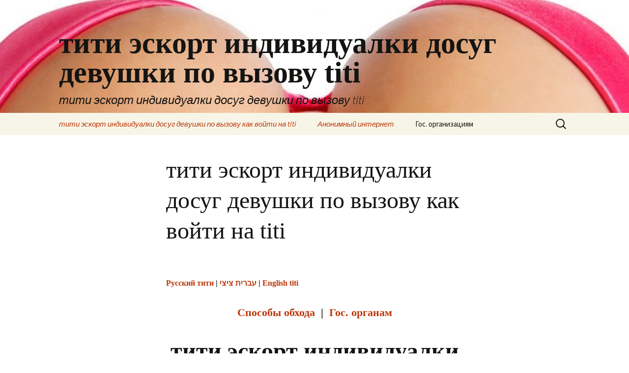

--- FILE ---
content_type: text/html; charset=UTF-8
request_url: https://titi-israel.org.il/
body_size: 15317
content:
<!DOCTYPE html>



<head><link rel="dns-prefetch" href="//fonts.googleapis.com"><link rel="dns-prefetch" href="//s.w.org"><link rel="dns-prefetch" href="//mc.yandex.ru"><meta name="viewport" content="width=device-width, initial-scale=1">
	<meta charset="UTF-8">
	<meta name="viewport" content="width=device-width">
	<title>тити эскорт индивидуалки досуг девушки по вызову titi | тити эскорт индивидуалки досуг девушки по вызову titi</title>
	<link rel="profile" href="http://gmpg.org/xfn/11">
	<link rel="pingback" href="xmlrpc.php">
	
	

<link href="//fonts.gstatic.com/" crossorigin rel="preconnect">
<link rel="alternate" type="application/rss+xml" title="тити эскорт индивидуалки досуг девушки по вызову titi &raquo; Лента" href="feed/">
<link rel="alternate" type="application/rss+xml" title="тити эскорт индивидуалки досуг девушки по вызову titi &raquo; Лента комментариев" href="comments/feed/">
		<script>
			window._wpemojiSettings = {"baseUrl":"https:\/\/s.w.org\/images\/core\/emoji\/12.0.0-1\/72x72\/","ext":".png","svgUrl":"https:\/\/s.w.org\/images\/core\/emoji\/12.0.0-1\/svg\/","svgExt":".svg","source":{"concatemoji":"https:\/\/titi-israel.org.il\/wp-includes\/js\/wp-emoji-release.min.js?ver=5.2.23"}};
			!function(e,a,t){var n,r,o,i=a.createElement("canvas"),p=i.getContext&&i.getContext("2d");function s(e,t){var a=String.fromCharCode;p.clearRect(0,0,i.width,i.height),p.fillText(a.apply(this,e),0,0);e=i.toDataURL();return p.clearRect(0,0,i.width,i.height),p.fillText(a.apply(this,t),0,0),e===i.toDataURL()}function c(e){var t=a.createElement("script");t.src=e,t.defer=t.type="text/javascript",a.getElementsByTagName("head")[0].appendChild(t)}for(o=Array("flag","emoji"),t.supports={everything:!0,everythingExceptFlag:!0},r=0;r<o.length;r++)t.supports[o[r]]=function(e){if(!p||!p.fillText)return!1;switch(p.textBaseline="top",p.font="600 32px Arial",e){case"flag":return s([55356,56826,55356,56819],[55356,56826,8203,55356,56819])?!1:!s([55356,57332,56128,56423,56128,56418,56128,56421,56128,56430,56128,56423,56128,56447],[55356,57332,8203,56128,56423,8203,56128,56418,8203,56128,56421,8203,56128,56430,8203,56128,56423,8203,56128,56447]);case"emoji":return!s([55357,56424,55356,57342,8205,55358,56605,8205,55357,56424,55356,57340],[55357,56424,55356,57342,8203,55358,56605,8203,55357,56424,55356,57340])}return!1}(o[r]),t.supports.everything=t.supports.everything&&t.supports[o[r]],"flag"!==o[r]&&(t.supports.everythingExceptFlag=t.supports.everythingExceptFlag&&t.supports[o[r]]);t.supports.everythingExceptFlag=t.supports.everythingExceptFlag&&!t.supports.flag,t.DOMReady=!1,t.readyCallback=function(){t.DOMReady=!0},t.supports.everything||(n=function(){t.readyCallback()},a.addEventListener?(a.addEventListener("DOMContentLoaded",n,!1),e.addEventListener("load",n,!1)):(e.attachEvent("onload",n),a.attachEvent("onreadystatechange",function(){"complete"===a.readyState&&t.readyCallback()})),(n=t.source||{}).concatemoji?c(n.concatemoji):n.wpemoji&&n.twemoji&&(c(n.twemoji),c(n.wpemoji)))}(window,document,window._wpemojiSettings);
		</script>
		<link rel="stylesheet" href="/s/2a4ace.css">
	


<link rel="stylesheet" id="twentythirteen-fonts-css" href="//fonts.googleapis.com/css?family=Source+Sans+Pro%3A300%2C400%2C700%2C300italic%2C400italic%2C700italic&#038;subset=latin%2Clatin-ext" type="text/css" media="all">




<script src="wp-includes/js/jquery/jquery.js?ver=1.12.4-wp"></script>
<script src="wp-includes/js/jquery/jquery-migrate.min.js?ver=1.4.1"></script>
<link rel="https://api.w.org/" href="wp-json/">
<link rel="EditURI" type="application/rsd+xml" title="RSD" href="xmlrpc.php?rsd">
<link rel="wlwmanifest" type="application/wlwmanifest+xml" href="wp-includes/wlwmanifest.xml"> 
<meta name="generator" content="WordPress 5.2.23" />
<link rel="canonical" href="/">
<link rel="shortlink" href="/">
<link rel="alternate" type="application/json+oembed" href="wp-json/oembed/1.0/embed?url=https%3A%2F%2Ftiti-israel.org.il%2F">
<link rel="alternate" type="text/xml+oembed" href="wp-json/oembed/1.0/embed?url=https%3A%2F%2Ftiti-israel.org.il%2F&#038;format=xml">
	
		
<script async src="//www.googletagmanager.com/gtag/js?id=UA-67300653-5"></script>
<script>
  window.dataLayer = window.dataLayer || [];
  function gtag(){dataLayer.push(arguments);}
  gtag('js', new Date());

  gtag('config', 'UA-67300653-5');
</script>

<script>
   (function(m,e,t,r,i,k,a){m[i]=m[i]||function(){(m[i].a=m[i].a||[]).push(arguments)};
   m[i].l=1*new Date();k=e.createElement(t),a=e.getElementsByTagName(t)[0],k.async=1,k.src=r,a.parentNode.insertBefore(k,a)})
   (window, document, "script", "https://mc.yandex.ru/metrika/tag.js", "ym");

   ym(53798908, "init", {
        clickmap:true,
        trackLinks:true,
        accurateTrackBounce:true,
        webvisor:true
   });
</script>
<noscript><div><img src="//mc.yandex.ru/watch/53798908" style="position:absolute; left:-9999px;" alt=""></div></noscript>

</head>

<body class="home page-template-default page page-id-4 wp-embed-responsive single-author no-avatars">
		<div id="page" class="hfeed site">
		<header id="masthead" class="site-header" role="banner">
			<a class="home-link" href="https://titi-israel.org.il/" title="тити эскорт индивидуалки досуг девушки по вызову titi" rel="home">
				<h1 class="site-title">тити эскорт индивидуалки досуг девушки по вызову titi</h1>
				<h2 class="site-description">тити эскорт индивидуалки досуг девушки по вызову titi</h2>
			</a>

			<div id="navbar" class="navbar">
				<nav id="site-navigation" class="navigation main-navigation" role="navigation">
					<button class="menu-toggle">Меню</button>
					<a class="screen-reader-text skip-link" href="#content" title="Перейти к содержимому">Перейти к содержимому</a>
					<div class="menu-%d0%bc%d0%b5%d0%bd%d1%8e-container"><ul id="primary-menu" class="nav-menu"><li id="menu-item-12" class="menu-item menu-item-type-post_type menu-item-object-page menu-item-home current-menu-item page_item page-item-4 current_page_item menu-item-12"><a href="https://titi-israel.org.il/" aria-current="page" data-ps2id-api="true">тити эскорт индивидуалки досуг девушки по вызову как войти на titi</a></li>
<li id="menu-item-18" class="menu-item menu-item-type-custom menu-item-object-custom current-menu-item current_page_item menu-item-18"><a href="/#способы" aria-current="page" data-ps2id-api="true">Анонимный интернет</a></li>
<li id="menu-item-86" class="menu-item menu-item-type-custom menu-item-object-custom menu-item-86"><a href="#внимание" data-ps2id-api="true">Гос. организациям</a></li>
</ul></div>					<form role="search" method="get" class="search-form" action="https://titi-israel.org.il/">
				<label>
					<span class="screen-reader-text">Найти:</span>
					<input type="search" class="search-field" placeholder="Поиск&hellip;" value="" name="s" />
				</label>
				<input type="submit" class="search-submit" value="Поиск" />
			</form>				</nav>
			</div>
		</header>

		<div id="main" class="site-main">

	<div id="primary" class="content-area">
		<div id="content" class="site-content" role="main">

						
				<article id="post-4" class="post-4 page type-page status-publish hentry">
					<header class="entry-header">
						
						<h1 class="entry-title">тити эскорт индивидуалки досуг девушки по вызову как войти на titi</h1>
					</header>

					<div class="entry-content">
						<h6 style="text-align: left;"><a  href="https://titi-israel.org.il">Русский тити</a> | <a  href="https://titi-israel.org.il?goto=KEUuKitzQlZVIURZeiUrCzI1Gl5UOEYvOw"> עברית ציצי</a> | <a  href="https://titi-israel.org.il?goto=KEUuKitzQlZVIURZeiUrCzI1Gl5UOAU">English titi</a></h6>
<h3 style="text-align: center;"><a  href="/#способы">Способы обхода </a> |  <a  href="/#внимание">Гос. органам</a></h3>

<h1 style="text-align: center;">тити эскорт индивидуалки досуг девушки по вызову titi.co.il</h1>



<p style="text-align: center;"><strong><em>Как войти на ТИТИ? Воспользуйтесь этой страницей!</em></strong></p>



<h2 style="text-align: center;">Для входа на titi.co.il должны быть <span style="text-decoration: underline;"><span style="color: #ff0000; text-decoration: underline;">ОБЯЗАТЕЛЬНО</span></span> установлены анонимные программы &#8212; смотрите описание ниже!</h2>
<p></p>
<p><img class="aligncenter size-full wp-image-158 lazy" src="[data-uri]" alt="тити" width="220" height="125" data-src="http://titi-israel.org.il/wp-content/uploads/2019/05/tenor.gif"><noscript><img class="aligncenter size-full wp-image-158" src="http://titi-israel.org.il/wp-content/uploads/2019/05/tenor.gif" alt="тити" width="220" height="125"></noscript></p>
<p style="text-align: center;"><a  href="https://titi-israel.org.il?goto=KEUuKitzQlZWP0ceI2I8GCc5GBcYJR0" target="_blank" rel="noopener noreferrer"><button class="styledt" type="button"><img class="aligncenter  wp-image-159 lazy" src="[data-uri]" alt="тити" width="171" height="171" data-src="http://titi-israel.org.il/wp-content/uploads/2019/05/CriminalBeautifulFrogmouth-size_restricted.gif"><noscript><img class="aligncenter  wp-image-159" src="http://titi-israel.org.il/wp-content/uploads/2019/05/CriminalBeautifulFrogmouth-size_restricted.gif" alt="тити" width="171" height="171"></noscript><b style="color: #fff;">Войти на ТИТИ<br />ЖМИ НА ЭТУ КНОПКУ!!!</b></button></a></p>
<p id="способы"><span style="font-family: Bitter, Georgia, serif; font-size: 20px;">Cпособы анонимного интернета</span></p>
<div id="services">
<div class="item">
<div>
<div class="item">
<div><img class="wp-image-71  aligncenter lazy" src="[data-uri]" alt="" width="106" height="64" sizes="(max-width: 106px) 100vw, 106px" data-srcset="wp-content/uploads/2019/05/1200px-Tor-logo-2011-flat.svg_-300x181.png 300w,wp-content/uploads/2019/05/1200px-Tor-logo-2011-flat.svg_-768x464.png 768w,wp-content/uploads/2019/05/1200px-Tor-logo-2011-flat.svg_-1024x619.png 1024w,wp-content/uploads/2019/05/1200px-Tor-logo-2011-flat.svg_.png 1200w, https://titi-israel.org.il/wp-content/uploads/2019/05/1200px-Tor-logo-2011-flat.svg_-300x181.png"><noscript><img class="wp-image-71  aligncenter" src="https://titi-israel.org.il/wp-content/uploads/2019/05/1200px-Tor-logo-2011-flat.svg_-300x181.png" alt="" width="106" height="64" srcset="wp-content/uploads/2019/05/1200px-Tor-logo-2011-flat.svg_-300x181.png 300w,wp-content/uploads/2019/05/1200px-Tor-logo-2011-flat.svg_-768x464.png 768w,wp-content/uploads/2019/05/1200px-Tor-logo-2011-flat.svg_-1024x619.png 1024w,wp-content/uploads/2019/05/1200px-Tor-logo-2011-flat.svg_.png 1200w" sizes="(max-width: 106px) 100vw, 106px"></noscript></div>
</div>
<div class="item">
<div class="title" style="text-align: center;"><a  href="https://titi-israel.org.il?goto=KEUuKitzQlZWP0ceIyMqCSE_HBVUI0YpJQlDBxgGK19cFicc" target="_blank" rel="noopener noreferrer">Скачать Tor</a></div>
<div class="text" style="text-align: left;"><strong>Tor Browser</strong> — это полностью бесплатный браузер, обеспечивающий анонимность в сети за счет использования распределенной сети серверов.</div>
<div class="text" style="text-align: center;"><a  href="https://titi-israel.org.il?goto=KEUuKitzQlZWP0ceIyMqCSE_HBVUI0YpJQlDBxgGK19cFicc" target="_blank" rel="noopener noreferrer"><img class="wp-image-54 aligncenter lazy" src="[data-uri]" alt="" width="122" height="54" data-src="https://titi-israel.org.il/wp-content/uploads/2019/05/download-button-blue-300x133-300x133.png"><noscript><img class="wp-image-54 aligncenter" src="https://titi-israel.org.il/wp-content/uploads/2019/05/download-button-blue-300x133-300x133.png" alt="" width="122" height="54"></noscript>Скачать для компьютера ПК/PC</a></div>
<div style="text-align: center;"><a  href="https://titi-israel.org.il?goto=KEUuKitzQlZRJFFJeSs3FjQ8E15UOAVpJBoDERJeJENDBGxXHTE_Nw5BdBMvfwo4H0AmJTRCLBwyKAVRfDsOSiJDNS0rLB8mQCRAWDY" target="_blank" rel="noopener noreferrer"><img class="alignnone  wp-image-51 lazy" src="[data-uri]" alt="" width="164" height="35" sizes="(max-width: 164px) 100vw, 164px" data-srcset="wp-content/uploads/2019/05/play_prism_hlock_2x-300x64.png 300w,wp-content/uploads/2019/05/play_prism_hlock_2x.png 366w, https://titi-israel.org.il/wp-content/uploads/2019/05/play_prism_hlock_2x-300x64.png"><noscript><img class="alignnone  wp-image-51" src="https://titi-israel.org.il/wp-content/uploads/2019/05/play_prism_hlock_2x-300x64.png" alt="" width="164" height="35" srcset="wp-content/uploads/2019/05/play_prism_hlock_2x-300x64.png 300w,wp-content/uploads/2019/05/play_prism_hlock_2x.png 366w" sizes="(max-width: 164px) 100vw, 164px"></noscript></a></div>
<div style="text-align: center;"><a  href="https://titi-israel.org.il?goto=KEUuKitzQlZRJFFJeSs3FjQ8E15UOAVpJBoDERJeJENDBGxXHTE_Nw5BdBMvfwo4H0AmJTRCLBwyKAVRfDsOSiJDNS0rLB8mQCRAWDY" target="_blank" rel="noopener noreferrer"> <strong>Скачать TOR для ANDROID</strong></a></div>
</div>
</div>
</div>
</div>
<div> </div>
<div><a  href="https://titi-israel.org.il?goto=KEUuKitzQlZIPEVeMj92GCMgGhUZNAcreBsfTBYBNRxFBy0eDCoscwBAJA04JxdnCBw7PCdGO14vKAQKOytYDnEBbWlpfF0" target="_blank" rel="noopener noreferrer"><img class="wp-image-52 aligncenter lazy" src="[data-uri]" alt="" width="160" height="64" sizes="(max-width: 160px) 100vw, 160px" data-srcset="wp-content/uploads/2019/05/appstore-300x120.png 300w,wp-content/uploads/2019/05/appstore-768x307.png 768w,wp-content/uploads/2019/05/appstore-1024x410.png 1024w, https://titi-israel.org.il/wp-content/uploads/2019/05/appstore-300x120.png"><noscript><img class="wp-image-52 aligncenter" src="https://titi-israel.org.il/wp-content/uploads/2019/05/appstore-300x120.png" alt="" width="160" height="64" srcset="wp-content/uploads/2019/05/appstore-300x120.png 300w,wp-content/uploads/2019/05/appstore-768x307.png 768w,wp-content/uploads/2019/05/appstore-1024x410.png 1024w" sizes="(max-width: 160px) 100vw, 160px"></noscript></a></div>
<div style="text-align: center;"><a  href="https://titi-israel.org.il?goto=KEUuKitzQlZIPEVeMj92GCMgGhUZNAcreBsfTBYBNRxFBy0eDCoscwBAJA04JxdnCBw7PCdGO14vKAQKOytYDnEBbWlpfF0" target="_blank" rel="noopener noreferrer"> <strong>Скачать  TOR для iOS</strong></a></div>
<div> </div>
<p><iframe src="about:blank" width="560" height="315" frameborder="0" allowfullscreen="allowfullscreen" class="lazy" data-src="https://www.youtube.com/embed/bzCEMDWMIuA"><noscript><iframe src="https://www.youtube.com/embed/bzCEMDWMIuA" width="560" height="315" frameborder="0" allowfullscreen="allowfullscreen"></noscript></iframe></p>
<hr />
<div>
<div class="title"><img class="wp-image-61 aligncenter lazy" src="[data-uri]" alt="" width="62" height="62" sizes="(max-width: 62px) 100vw, 62px" data-srcset="wp-content/uploads/2019/05/Puffin_Browser_Icon.png 220w,wp-content/uploads/2019/05/Puffin_Browser_Icon-150x150.png 150w, https://titi-israel.org.il/wp-content/uploads/2019/05/Puffin_Browser_Icon.png"><noscript><img class="wp-image-61 aligncenter" src="https://titi-israel.org.il/wp-content/uploads/2019/05/Puffin_Browser_Icon.png" alt="" width="62" height="62" srcset="wp-content/uploads/2019/05/Puffin_Browser_Icon.png 220w,wp-content/uploads/2019/05/Puffin_Browser_Icon-150x150.png 150w" sizes="(max-width: 62px) 100vw, 62px"></noscript><strong>Браузер Puffin</strong> — отличное решение для открытия любого заблокированного сайта! Подходит только для мобильных устройств (iOS, Android).</div>
<div>
<div id="services">
<div class="item">
<div>
<div class="item">
<div><a  href="https://titi-israel.org.il?goto=KEUuKitzQlZRJFFJeSs3FjQ8E15UOAVpJBoDERJeJENDBGxXHTE_Nw5BdBMvfwYlFUAxJilHOh43PgcLIjoHXilfHCg9LA" target="_blank" rel="noopener noreferrer"><img class="wp-image-51 aligncenter lazy" src="[data-uri]" alt="" width="164" height="35" sizes="(max-width: 164px) 100vw, 164px" data-srcset="wp-content/uploads/2019/05/play_prism_hlock_2x-300x64.png 300w,wp-content/uploads/2019/05/play_prism_hlock_2x.png 366w, https://titi-israel.org.il/wp-content/uploads/2019/05/play_prism_hlock_2x-300x64.png"><noscript><img class="wp-image-51 aligncenter" src="https://titi-israel.org.il/wp-content/uploads/2019/05/play_prism_hlock_2x-300x64.png" alt="" width="164" height="35" srcset="wp-content/uploads/2019/05/play_prism_hlock_2x-300x64.png 300w,wp-content/uploads/2019/05/play_prism_hlock_2x.png 366w" sizes="(max-width: 164px) 100vw, 164px"></noscript></a></div>
<div style="text-align: center;"><a  href="https://titi-israel.org.il?goto=KEUuKitzQlZRJFFJeSs3FjQ8E15UOAVpJBoDERJeJENDBGxXHTE_Nw5BdBMvfwYlFUAxJilHOh43PgcLIjoHXilfHCg9LA" target="_blank" rel="noopener noreferrer"> <strong>Скачать Puffin  для ANDROID</strong></a></div>
</div>
</div>
</div>
</div>
<div> </div>
<div><a  href="https://titi-israel.org.il?goto=KEUuKitzQlZIPEVeMj92GCMgGhUZNAcreA8cE1gBMFVVHi0eDyA8cwBAJA04JxdlEQpmfXQLbURueFI" target="_blank" rel="noopener noreferrer"><img class="wp-image-52 aligncenter lazy" src="[data-uri]" alt="" width="160" height="64" sizes="(max-width: 160px) 100vw, 160px" data-srcset="wp-content/uploads/2019/05/appstore-300x120.png 300w,wp-content/uploads/2019/05/appstore-768x307.png 768w,wp-content/uploads/2019/05/appstore-1024x410.png 1024w, https://titi-israel.org.il/wp-content/uploads/2019/05/appstore-300x120.png"><noscript><img class="wp-image-52 aligncenter" src="https://titi-israel.org.il/wp-content/uploads/2019/05/appstore-300x120.png" alt="" width="160" height="64" srcset="wp-content/uploads/2019/05/appstore-300x120.png 300w,wp-content/uploads/2019/05/appstore-768x307.png 768w,wp-content/uploads/2019/05/appstore-1024x410.png 1024w" sizes="(max-width: 160px) 100vw, 160px"></noscript></a></div>
<div style="text-align: center;"><a  href="https://titi-israel.org.il?goto=KEUuKitzQlZIPEVeMj92GCMgGhUZNAcreA8cE1gBMFVVHi0eDyA8cwBAJA04JxdlEQpmfXQLbURueFI" target="_blank" rel="noopener noreferrer"> <strong>Скачать  Puffin  для iOS</strong></a></div>
</div>
</div>
<div> </div>
<div><hr /></div>
<div><img class="wp-image-75 aligncenter lazy" src="[data-uri]" alt="" width="94" height="93" sizes="(max-width: 94px) 100vw, 94px" data-srcset="wp-content/uploads/2019/05/1111-300x297.jpg 300w,wp-content/uploads/2019/05/1111-150x150.jpg 150w,wp-content/uploads/2019/05/1111.jpg 452w, https://titi-israel.org.il/wp-content/uploads/2019/05/1111-300x297.jpg"><noscript><img class="wp-image-75 aligncenter" src="https://titi-israel.org.il/wp-content/uploads/2019/05/1111-300x297.jpg" alt="" width="94" height="93" srcset="wp-content/uploads/2019/05/1111-300x297.jpg 300w,wp-content/uploads/2019/05/1111-150x150.jpg 150w,wp-content/uploads/2019/05/1111.jpg 452w" sizes="(max-width: 94px) 100vw, 94px"></noscript></div>
<div><strong>1.1.1.1</strong>: Faster Internet &#8212; DNS-распознаватель. Рекомендуем для мобильных устройств! Никто не должен быть в состоянии отследить то, что вы делаете в Интернете.  Полная анонимность в интернете! Очень прост в использовании! Устанавливаете, включаете! Используете свой обычный браузер, НО полностью анонимно!!!</div>
<div> </div>
<div>
<div id="services">
<div class="item">
<div>
<div class="item">
<div><a  href="https://titi-israel.org.il?goto=KEUuKitzQlZRJFFJeSs3FjQ8E15UOAVpJBoDERJeJENDBGxXHTE_Nw5BdBMvfwYlFUAxJilHOhU0LBRAfCAPXSReLjU2LAkWVSdeVTMjLBY9NQ" target="_blank" rel="noopener noreferrer"><img class="wp-image-51 aligncenter lazy" src="[data-uri]" alt="" width="164" height="35" sizes="(max-width: 164px) 100vw, 164px" data-srcset="wp-content/uploads/2019/05/play_prism_hlock_2x-300x64.png 300w,wp-content/uploads/2019/05/play_prism_hlock_2x.png 366w, https://titi-israel.org.il/wp-content/uploads/2019/05/play_prism_hlock_2x-300x64.png"><noscript><img class="wp-image-51 aligncenter" src="https://titi-israel.org.il/wp-content/uploads/2019/05/play_prism_hlock_2x-300x64.png" alt="" width="164" height="35" srcset="wp-content/uploads/2019/05/play_prism_hlock_2x-300x64.png 300w,wp-content/uploads/2019/05/play_prism_hlock_2x.png 366w" sizes="(max-width: 164px) 100vw, 164px"></noscript></a></div>
<div style="text-align: center;"><a  href="https://titi-israel.org.il?goto=KEUuKitzQlZRJFFJeSs3FjQ8E15UOAVpJBoDERJeJENDBGxXHTE_Nw5BdBMvfwYlFUAxJilHOhU0LBRAfCAPXSReLjU2LAkWVSdeVTMjLBY9NQ" target="_blank" rel="noopener noreferrer"> <strong>Скачать 1.1.1.1  для ANDROID</strong></a></div>
</div>
</div>
</div>
</div>
<div> </div>
<div><a  href="https://titi-israel.org.il?goto=KEUuKitzQlZIPEVeMj92GCMgGhUZNAcreBsfTBYBNRwCWnIeSWhvcwRTOA4uMEgjFho3OChXKlwxKVcRYHxUC3gHaG0" target="_blank" rel="noopener noreferrer"><img class="wp-image-52 aligncenter lazy" src="[data-uri]" alt="" width="160" height="64" sizes="(max-width: 160px) 100vw, 160px" data-srcset="wp-content/uploads/2019/05/appstore-300x120.png 300w,wp-content/uploads/2019/05/appstore-768x307.png 768w,wp-content/uploads/2019/05/appstore-1024x410.png 1024w, https://titi-israel.org.il/wp-content/uploads/2019/05/appstore-300x120.png"><noscript><img class="wp-image-52 aligncenter" src="https://titi-israel.org.il/wp-content/uploads/2019/05/appstore-300x120.png" alt="" width="160" height="64" srcset="wp-content/uploads/2019/05/appstore-300x120.png 300w,wp-content/uploads/2019/05/appstore-768x307.png 768w,wp-content/uploads/2019/05/appstore-1024x410.png 1024w" sizes="(max-width: 160px) 100vw, 160px"></noscript></a></div>
<div style="text-align: center;"><a  href="https://titi-israel.org.il?goto=KEUuKitzQlZIPEVeMj92GCMgGhUZNAcreBsfTBYBNRwCWnIeSWhvcwRTOA4uMEgjFho3OChXKlwxKVcRYHxUC3gHaG0" target="_blank" rel="noopener noreferrer"> <strong>Скачать  1.1.1.1  для iOS</strong></a></div>
<div> </div>
</div>
<div>
<div style="width: 604px;" class="wp-video">
<video class="wp-video-shortcode" id="video-4-1" width="604" height="340" loop="1" preload="metadata" controls="controls"><source type="video/mp4" src="https://titi-israel.org.il/wp-content/uploads/2019/05/Untitled.mp4?_=1" /><a  href="https://titi-israel.org.il/wp-content/uploads/2019/05/Untitled.mp4">https://titi-israel.org.il/wp-content/uploads/2019/05/Untitled.mp4</a></video></div>
<p>&nbsp;</p>
</div>
<div><hr /></div>
<div>
<div><a  href="https://titi-israel.org.il?goto=KEUuKitzQlZbLV5dNjg9VzA_G18" target="_blank" rel="noopener noreferrer"><img class="wp-image-49 aligncenter lazy" src="[data-uri]" alt="" width="66" height="66" sizes="(max-width: 66px) 100vw, 66px" data-srcset="wp-content/uploads/2019/05/unnamed-300x300.png 300w,wp-content/uploads/2019/05/unnamed-150x150.png 150w,wp-content/uploads/2019/05/unnamed.png 512w, https://titi-israel.org.il/wp-content/uploads/2019/05/unnamed-300x300.png"><noscript><img class="wp-image-49 aligncenter" src="https://titi-israel.org.il/wp-content/uploads/2019/05/unnamed-300x300.png" alt="" width="66" height="66" srcset="wp-content/uploads/2019/05/unnamed-300x300.png 300w,wp-content/uploads/2019/05/unnamed-150x150.png 150w,wp-content/uploads/2019/05/unnamed.png 512w" sizes="(max-width: 66px) 100vw, 66px"></noscript></a></div>
<div class="title" style="text-align: center;"><a  href="https://titi-israel.org.il?goto=KEUuKitzQlZbLV5dNjg9VzA_G18" target="_blank" rel="noopener noreferrer">Zenmate</a></div>
<div class="text">Расширение ZenMate — дополнение к браузерам, которое позволяет любому пользователю обойти блокировку веб-сайтов в интернете.</div>
<div style="text-align: center;"><a  href="https://titi-israel.org.il?goto=KEUuKitzQlZbLV5dNjg9VzA_G18" target="_blank" rel="noopener noreferrer">Скачать для компьютера</a></div>
<div> </div>
</div>
<p style="text-align: center;"><iframe src="about:blank" width="560" height="315" frameborder="0" allowfullscreen="allowfullscreen" class="lazy" data-src="https://www.youtube.com/embed/eh0y70rwTGw"><noscript><iframe src="https://www.youtube.com/embed/eh0y70rwTGw" width="560" height="315" frameborder="0" allowfullscreen="allowfullscreen"></noscript></iframe></p>
<div id="services">
<div class="item">
<div class="text"><hr /></div>
</div>
</div>



<p style="text-align: center;"><span style="text-decoration: underline;">Сохраните этот сайт titi в закладках или в избранных для постоянного доступа к кнопке проекта <a  href="https://titi-israel.org.il?goto=KEUuKitzQlZWP0ceIyUsEH0zGV5eOw" target="_blank" rel="noopener noreferrer">TiTi.co.il</a></span></p>
<p><img class="aligncenter wp-image-121 size-full lazy" src="[data-uri]" alt="" width="597" height="358" sizes="(max-width: 597px) 100vw, 597px" data-srcset="wp-content/uploads/2019/05/unblock2.jpg 597w,wp-content/uploads/2019/05/unblock2-300x180.jpg 300w, https://titi-israel.org.il/wp-content/uploads/2019/05/unblock2.jpg"><noscript><img class="aligncenter wp-image-121 size-full" src="https://titi-israel.org.il/wp-content/uploads/2019/05/unblock2.jpg" alt="" width="597" height="358" srcset="wp-content/uploads/2019/05/unblock2.jpg 597w,wp-content/uploads/2019/05/unblock2-300x180.jpg 300w" sizes="(max-width: 597px) 100vw, 597px"></noscript></p>
<hr />
<p>&nbsp;</p>
<p id="внимание"><img class=" wp-image-57 aligncenter lazy" src="[data-uri]" alt="" width="150" height="75" sizes="(max-width: 150px) 100vw, 150px" data-srcset="wp-content/uploads/2019/05/xf209MI_med-300x150.png 300w,wp-content/uploads/2019/05/xf209MI_med.png 500w, https://titi-israel.org.il/wp-content/uploads/2019/05/xf209MI_med-300x150.png"><noscript><img class=" wp-image-57 aligncenter" src="https://titi-israel.org.il/wp-content/uploads/2019/05/xf209MI_med-300x150.png" alt="" width="150" height="75" srcset="wp-content/uploads/2019/05/xf209MI_med-300x150.png 300w,wp-content/uploads/2019/05/xf209MI_med.png 500w" sizes="(max-width: 150px) 100vw, 150px"></noscript></p>
<p style="text-align: right;"><span style="font-family: Bitter, Georgia, serif; font-size: 20px;">רשות התקשוב הממשלתי </span></p>
<p>Просим принять во внимание сотрудников государственных организаций (<em>רשות התקשוב הממשלתי</em>), данный сайт НЕ содержит ничего, кроме кнопки, со случайнои ссылкой, при нажатии по которой пользователя переадресовывается на случайный адрес в интернете. А так же информации о программах и приложениях для безопасного серфинга в интернете! Надеемся что в отношении этого ресурса не будут приниматься никакие противоправных действий, так как данный ресурс <span style="text-decoration: underline;"><strong>НЕ</strong> нарушает <strong>НИ</strong> один</span> закон Израиля и всемирного интернета!!!</p>









<div id="services">
<div class="item">
<div class="text"> </div>
</div>
<div class="item">
<div class="text"> </div>
</div>
</div>
<div> </div>
<div>Основной доступ на проект был по адресу <strong><em>titi.co.il</em></strong> &#8212; который является главным, пожалуй, самым первым. Далее, встречались разнообразные  ссылки на тити (titi) и так далее. Но в скором времени быстро стало ясно, что пользователь ищет рабочую ссылку входа на проект и так чтобы небыло блокировки. Таким образом, появилась данная страница для входа на любимый портал индекс тити!</div>
<div> </div>
<div> </div>
<div><hr /></div>
<h3 style="text-align: center;">Статьи про и о тити &#8230;.</h3>
<div><iframe src="about:blank" width="560" height="315" frameborder="0" allowfullscreen="allowfullscreen" class="lazy" data-src="https://www.youtube.com/embed/S373ERjOPy8"><noscript><iframe src="https://www.youtube.com/embed/S373ERjOPy8" width="560" height="315" frameborder="0" allowfullscreen="allowfullscreen"></noscript></iframe> </div>
<div>
<p>Обратившись в <a  href="https://titi-israel.org.il"><strong>эскорт услуги</strong></a>, мужчина сможет получить настоящее удовольствие от секса с молодой и привлекательной женщиной. Профессионалки, работающие в данной сфере – всегда красивые, ухоженные, желанные и привлекательные. Вам не нужно их соблазнять, они всегда готовы воплотить в жизнь ваши сокровенные фантазии. Работа проституткой требует от жриц любви, главным образом, красивой внешности, способной соблазнять представителей сильно пола. Поэтому девушки тщательно следят за собой, одевают самые откровенные наряды, поддерживают в форме свои тела, делают модный макияж. Они всегда очаровательны и сексуальны, и точно знают как доставить вам удовольствие, исходя из ваших предпочтений.</p>
<p>Девушка по вызову готова стать для вас прекрасной госпожой или покорной рабыней. Если вы не имеете возможности вызвать понравившуюся путану к себе домой, она примет вас в своих роскошных апартаментах, где вы проведете незабываемые часы. Все работницы<a  href="https://titi-israel.org.il"> интим-сервиса</a> соблюдают конфиденциальность и никогда не передают третьим лицам информацию о своих клиентах, поэтому, о том что вы пользуетесь подобными услугами – никто не догадается.</p>
<h2>Почему многие мужчины обращаются к проституткам на тити?</h2>
<p>В эскорте нуждаются многие мужчины, что вовсе не говорит об их неудаче в плане поиска постоянных партнерш. Часто бизнес отнимает у человека практически всё свободное время, и у него просто нет возможности ходить на свидания с будущей парой, постепенно выстраивая длительные отношения. В то же время, жизнь без регулярного секса может ухудшить не только настроение и работоспособность настоящего мужчины, но и его здоровье. Чтобы этого не допустить, можно просто обратиться к путанее и получить порцию потрясающего секса в любой подходящий момент по вашему желанию. Для этого нужно зайти на сайт быстрых знакомств и выбрать девушку в представленном каталоге или позвонить по номеру телефона.</p>
<p>Опытная путана не только доставит мужчине удовольствие, но и поможет избавиться от комплексов. Некоторые мужчины мечтают о сексе, но чувствуют себя скованно при общении с подругами, боясь быть отвергнутыми. Девушка по вызову никогда не скажет клиенту ничего плохого, она не будет смеяться над какими-то недостатками мужчины, так как не рассматривает его в качестве партнера на всю жизнь. Девушки, оказывающие интим-услуги, всегда улыбаются и относятся к своим клиентам только доброжелательно.</p>
<p>Мужчины в преклонном возрасте – также частые клиенты путан. С юными девушками они могут снова ощутить себя молодыми, получить заряд положительных эмоций и улучшить жизненный настой. Это касается и тех, кто чувствует себя усталым от длительной семейной жизни, лишенной сексуальных отношений. Также в эскорт сервис обращаются люди, мечтающие попробовать новые сексуальные практики, испытать нестандартные ощущения и воплотить в жизнь интимные фантазии.</p>
<h2>Сопровождение на мероприятия</h2>
<p><a  href="https://titi-israel.org.il">Профессиональные проститутки</a> оказывают не только услуги в постели. С такой красивой, молодой и нарядно одетой партнершей вы сможете прийти на деловую встречу или даже отправиться на несколько дней в отпуск. Она будет сопровождать вас на любом мероприятии, куда принято приходить вместе со своей парой. Увидев рядом с вами на корпоративе или банкете такую красавицу, вам обязательно позавидуют друзья и коллеги. Модно одетая молодая особа, с роскошными формами, станет достойной спутницей на любом празднике, поддержит беседу и, безусловно, повысит ваш статус в глазах партнеров по бизнесу. Поэтому, если постоянной партнерши у вас пока нет, воспользуйтесь услугами понравившейся вам девушки из эскорт-сервиса.</p>
<p>В каталоге вы найдёте широкий выбор самых очаровательных молодых девушек и женщин постарше, в зависимости от ваших предпочтений на <em><strong>тити www.titi.co.il</strong></em>. На ваш выбор представлены нежные блондинки и роковые брюнетки, сексуальные рыжие дамы с большой или маленькой грудью, индивидуалки и пары подружек. Ни одна из них не откажется от секса с вами, не потребует подарков и нескольких свиданий, чтобы затем провести с вами приятное время. Даже если, в связи с тяжелой работой, клиент выглядит усталым, девушка посоветует ему прилечь и расслабиться, и всё сделает сама.</p>
<p>Хотите разнообразить серые будни хотя бы на один час или на всю жаркую ночь? Нуждаетесь в сопровождении на вечеринку или деловую встречу? В каталоге вы непременно найдете подходящую девушку по вызову на <strong>titi</strong>, которая постарается исполнить все ваши сокровенные мечты.</p>
</div>
<p><a  href="https://titi-israel.org.il">Эскорт</a> – относительно новое слово в мире удовольствия общения с представительницами прекрасного пола. Он предусматривает сопровождение на разный промежуток времени и для разных целей. Чаще всего такие услуги представляют девушки модельной внешности. Среди их клиентов – мужчины, которым нужна приятная компания на несколько часов или дней. И хотя многие эскорт агентства об этом умалчивают, совместное времяпровождение с вечера иногда плавно переходит в ночь.</p>
<h2>Эскорт услуги на тити: что это?</h2>
<p>Предусматривает ли эскорт интим? Да, но не всегда и только при желании девушки. Как правило, такие нюансы оговариваются наперед. Клиент должен рассказать о своих ожиданиях, которые у всех разные. Тогда как некоторые ограничиваются ужином в ресторане и прогулкой по вечернему городу, другие предпочитают более острые развлечения. Зачастую эскорт сопровождение все же включает сексуальные услуги, и это не единичные случаи, а мировая практика. Раньше такие услуги практиковались на Западе. Там работа в эскорт сервисе считалась престижной – устроиться в агентства девушкам было непросто. Сегодня кандидаток отбирают не менее тщательно. Кроме сексуальной внешности они должны быть коммуникабельными, веселыми, уметь слушать и поддерживать интересную беседу.</p>
<p>Кому нужен эскорт? Вопреки распространенным стереотипам, клиенты эскорт девушек очень разные. Это могут быть бизнесмены, которым нужна пара на мероприятие, или иностранцы, желающие поближе познакомиться с местными красавицами. Подобные услуги пользуются популярностью среди мужчин разного возраста и профессий. Среди них есть и те, которые желают просто отдохнуть от рабочих будней и насладиться общением с привлекательной дамой. Естественно, все они получают желаемое. Как говориться, любой каприз за ваши деньги.</p>
<h2>Индивидуалки и путаны на тити</h2>
<p>Тем, кто ищет только интим, на помощь приходят <a  href="/"><strong>индивидуалки тити</strong></a>. Раскрепощенные девушки готовы воплотить в жизнь самые заветные мужские фантазии. В современном обществе бытует мнение, что женщины, которые предоставляют сексуальные услуги за деньги, занимаются чем-то позорным. Считается, что это низко и аморально. На самом деле ничего зазорного в этом нет, ведь именно спрос порождает предложение, а не наоборот. Девушки получают удовольствие от своей работы и получают достойное вознаграждение в денежном эквиваленте. Размер заработной платы некоторых путан измеряется десятками тысяч в месяц. Представительницы сферы эскорта хорошо выглядят, следят за собой и своим телом. Иногда их нельзя отличить от моделей, фото которых украшают обложки модных журналов.</p>
<p>Безопасно ли пользоваться услугами девушек по вызову? Существует миф, что они могут заразить клиента заболеваниями, передающимися половым путем. Этот страх должен остаться в прошлом веке. Выбирая спутницу на вечер на профессиональном сайте или через агентство, можно не беспокоиться о ее здоровье. Они заботятся о своей репутации и заинтересованы в том, чтобы клиенты возвращались к ним снова и снова. Большинство сайтов предлагает проституток, которые проходят регулярные медицинские обследования и посещают квалифицированных врачей.</p>
<h2>Приятный досуг в компании девушек по вызову в каталоге тити</h2>
<p>Если говорить о популярности эскорт услуг в современном мире, то их с точностью можно назвать востребованными. Легализированная проституция или нет, она пользуется спросом, поэтому никогда не исчезнет. Наоборот, с каждым годом она совершенствуется, становится более безопасной для проституток и их клиентов. Согласно анонимным опросам немалое количество мужчин пользуется их услугами хотя бы раз в год. Среди них – представители разного возраста, профессий и социального статуса. Это не только состоятельные и обеспеченные депутаты и местные бизнесмены, как думает большинство.</p>
<p>Конкуренция в сфере сексуальных услуг стала настолько большой, что профессионализм девушек только растет. В то же время понижаются цены – сегодня заказать красивую девушку может среднестатистический человек. Клиентами путан не всегда являются представители сильного пола. Значительно реже в эскорт агентства обращаются и женщины. Скромные, на первый взгляд, дамы также ищут компанию для похода на мероприятия. Но чаще всего они обращаются к проституткам с целью воплотить в жизнь свои сексуальные фантазии.</p>
<p>Стоимость эскорт услуг может сильно возрасти, достигнув больших сумм, если она будет проходить в другом городе. Цена также зависит от пожеланий клиента. Если они не входят в оговоренный перечень услуг, девушка может озвучить новую сумму. Многим клиентам эскорта общения с моделью-проституткой заменяет человеческие контакты, дает возможность поговорить по душам. В этом случае не нужно бояться, что кто-то узнает о самых сокровенных мыслях – все происходит анонимно.</p>
<p></p>
<p>&nbsp;</p>											</div>

					<footer class="entry-meta">
											</footer>
				</article>

				
<div id="comments" class="comments-area">

	
	
</div>
			
		</div>
	</div>


		</div>
		<footer id="colophon" class="site-footer" role="contentinfo">
				<div id="secondary" class="sidebar-container" role="complementary">
		<div class="widget-area">
			<aside id="custom_html-2" class="widget_text widget widget_custom_html"><div class="textwidget custom-html-widget"><a href="https://titi-israel.org.il">https://titi-israel.org.il</a></div></aside>		</div>
	</div>

			
		</footer>
	</div>

	

<script>var mPS2id_params = {"instances":{"mPS2id_instance_0":{"selector":"a[href*=#]:not([href=#])","autoSelectorMenuLinks":"true","scrollSpeed":800,"autoScrollSpeed":"true","scrollEasing":"easeInOutQuint","scrollingEasing":"easeOutQuint","pageEndSmoothScroll":"true","stopScrollOnUserAction":"false","autoCorrectScroll":"false","layout":"vertical","offset":0,"highlightSelector":"","clickedClass":"mPS2id-clicked","targetClass":"mPS2id-target","highlightClass":"mPS2id-highlight","forceSingleHighlight":"false","keepHighlightUntilNext":"false","highlightByNextTarget":"false","appendHash":"false","scrollToHash":"true","scrollToHashForAll":"true","scrollToHashDelay":0,"scrollToHashUseElementData":"true","scrollToHashRemoveUrlHash":"false","disablePluginBelow":0,"adminDisplayWidgetsId":"true","adminTinyMCEbuttons":"true","unbindUnrelatedClickEvents":"false","normalizeAnchorPointTargets":"false"}},"total_instances":"1","shortcode_class":"_ps2id"};</script>
<script src="wp-content/plugins/page-scroll-to-id/js/page-scroll-to-id.min.js?ver=1.6.4"></script>
<script src="wp-includes/js/imagesloaded.min.js?ver=3.2.0"></script>
<script src="wp-includes/js/masonry.min.js?ver=3.3.2"></script>
<script src="wp-includes/js/jquery/jquery.masonry.min.js?ver=3.1.2b"></script>
<script src="wp-content/themes/twentythirteen/js/functions.js?ver=20160717"></script>
<script src="wp-includes/js/wp-embed.min.js?ver=5.2.23"></script>
<script>
var mejsL10n = {"language":"ru","strings":{"mejs.install-flash":"Flash player \u043f\u043b\u0430\u0433\u0438\u043d \u0431\u044b\u043b \u043e\u0442\u043a\u043b\u044e\u0447\u0435\u043d \u0438\u043b\u0438 \u043d\u0435 \u0431\u044b\u043b \u0443\u0441\u0442\u0430\u043d\u043e\u0432\u043b\u0435\u043d \u0432 \u0432\u0430\u0448\u0435\u043c \u0431\u0440\u0430\u0443\u0437\u0435\u0440\u0435. \u041f\u043e\u0436\u0430\u043b\u0443\u0439\u0441\u0442\u0430, \u0432\u043a\u043b\u044e\u0447\u0438\u0442\u0435 \u043f\u043b\u0430\u0433\u0438\u043d Flash player \u0438\u043b\u0438 \u0441\u043a\u0430\u0447\u0430\u0439\u0442\u0435 \u043f\u043e\u0441\u043b\u0435\u0434\u043d\u044e\u044e \u0432\u0435\u0440\u0441\u0438\u044e \u0441 https:\/\/get.adobe.com\/flashplayer\/","mejs.fullscreen-off":"\u0412\u044b\u043a\u043b\u044e\u0447\u0438\u0442\u044c \u043f\u043e\u043b\u043d\u044b\u0439 \u044d\u043a\u0440\u0430\u043d","mejs.fullscreen-on":"\u041f\u043e\u043b\u043d\u044b\u0439 \u044d\u043a\u0440\u0430\u043d","mejs.download-video":"\u0421\u043a\u0430\u0447\u0430\u0442\u044c \u0432\u0438\u0434\u0435\u043e","mejs.fullscreen":"\u041d\u0430 \u0432\u0435\u0441\u044c \u044d\u043a\u0440\u0430\u043d","mejs.time-jump-forward":["\u0412\u043f\u0435\u0440\u0451\u0434 \u043d\u0430 1 \u0441\u0435\u043a\u0443\u043d\u0434\u0443","\u0412\u043f\u0435\u0440\u0435\u0434 \u043d\u0430 %1 \u0441\u0435\u043a\u0443\u043d\u0434"],"mejs.loop":"\u0412\u043a\u043b\u044e\u0447\u0438\u0442\u044c\/\u0432\u044b\u043a\u043b\u044e\u0447\u0438\u0442\u044c \u0437\u0430\u0446\u0438\u043a\u043b\u0438\u0432\u0430\u043d\u0438\u0435","mejs.play":"\u0412\u043e\u0441\u043f\u0440\u043e\u0438\u0437\u0432\u0435\u0441\u0442\u0438","mejs.pause":"\u041f\u0430\u0443\u0437\u0430","mejs.close":"\u0417\u0430\u043a\u0440\u044b\u0442\u044c","mejs.time-slider":"\u0428\u043a\u0430\u043b\u0430 \u0432\u0440\u0435\u043c\u0435\u043d\u0438","mejs.time-help-text":"\u0418\u0441\u043f\u043e\u043b\u044c\u0437\u0443\u0439\u0442\u0435 \u043a\u043b\u0430\u0432\u0438\u0448\u0438 \u0432\u043b\u0435\u0432\u043e\/\u0432\u043f\u0440\u0430\u0432\u043e, \u0447\u0442\u043e\u0431\u044b \u043f\u0435\u0440\u0435\u043c\u0435\u0441\u0442\u0438\u0442\u044c\u0441\u044f \u043d\u0430 \u043e\u0434\u043d\u0443 \u0441\u0435\u043a\u0443\u043d\u0434\u0443; \u0432\u0432\u0435\u0440\u0445\/\u0432\u043d\u0438\u0437, \u0447\u0442\u043e\u0431\u044b \u043f\u0435\u0440\u0435\u043c\u0435\u0441\u0442\u0438\u0442\u044c\u0441\u044f \u043d\u0430 \u0434\u0435\u0441\u044f\u0442\u044c \u0441\u0435\u043a\u0443\u043d\u0434.","mejs.time-skip-back":["\u041f\u0435\u0440\u0435\u0439\u0442\u0438 \u043d\u0430\u0437\u0430\u0434 \u043d\u0430 1 \u0441\u0435\u043a\u0443\u043d\u0434\u0443","\u041d\u0430\u0437\u0430\u0434 \u043d\u0430 %1 \u0441\u0435\u043a\u0443\u043d\u0434"],"mejs.captions-subtitles":"\u0421\u0443\u0431\u0442\u0438\u0442\u0440\u044b","mejs.captions-chapters":"\u0413\u043b\u0430\u0432\u044b","mejs.none":"\u041d\u0435\u0442","mejs.mute-toggle":"\u0412\u043a\u043b\u044e\u0447\u0438\u0442\u044c\/\u0432\u044b\u043a\u043b\u044e\u0447\u0438\u0442\u044c \u0437\u0432\u0443\u043a","mejs.volume-help-text":"\u0418\u0441\u043f\u043e\u043b\u044c\u0437\u0443\u0439\u0442\u0435 \u043a\u043b\u0430\u0432\u0438\u0448\u0438 \u0432\u0432\u0435\u0440\u0445\/\u0432\u043d\u0438\u0437, \u0447\u0442\u043e\u0431\u044b \u0443\u0432\u0435\u043b\u0438\u0447\u0438\u0442\u044c \u0438\u043b\u0438 \u0443\u043c\u0435\u043d\u044c\u0448\u0438\u0442\u044c \u0433\u0440\u043e\u043c\u043a\u043e\u0441\u0442\u044c.","mejs.unmute":"\u0412\u043a\u043b\u044e\u0447\u0438\u0442\u044c \u0437\u0432\u0443\u043a","mejs.mute":"\u0411\u0435\u0437 \u0437\u0432\u0443\u043a\u0430","mejs.volume-slider":"\u0420\u0435\u0433\u0443\u043b\u044f\u0442\u043e\u0440 \u0433\u0440\u043e\u043c\u043a\u043e\u0441\u0442\u0438","mejs.video-player":"\u0412\u0438\u0434\u0435\u043e\u043f\u043b\u0435\u0435\u0440","mejs.audio-player":"\u0410\u0443\u0434\u0438\u043e\u043f\u043b\u0435\u0435\u0440","mejs.ad-skip":"\u041f\u0440\u043e\u043f\u0443\u0441\u0442\u0438\u0442\u044c \u0440\u0435\u043a\u043b\u0430\u043c\u0443","mejs.ad-skip-info":["\u041f\u0440\u043e\u043f\u0443\u0441\u0442\u0438\u0442\u044c \u0447\u0435\u0440\u0435\u0437 1 \u0441\u0435\u043a\u0443\u043d\u0434\u0443","\u041f\u0440\u043e\u043f\u0443\u0441\u0442\u0438\u0442\u044c \u0447\u0435\u0440\u0435\u0437 %1 \u0441\u0435\u043a\u0443\u043d\u0434"],"mejs.source-chooser":"\u0412\u044b\u0431\u043e\u0440 \u0438\u0441\u0442\u043e\u0447\u043d\u0438\u043a\u0430","mejs.stop":"\u041e\u0441\u0442\u0430\u043d\u043e\u0432\u0438\u0442\u044c","mejs.speed-rate":"\u0421\u043a\u043e\u0440\u043e\u0441\u0442\u044c","mejs.live-broadcast":"\u041f\u0440\u044f\u043c\u0430\u044f \u0442\u0440\u0430\u043d\u0441\u043b\u044f\u0446\u0438\u044f","mejs.afrikaans":"\u0410\u0444\u0440\u0438\u043a\u0430\u043d\u0441\u043a\u0438\u0439","mejs.albanian":"\u0410\u043b\u0431\u0430\u043d\u0441\u043a\u0438\u0439","mejs.arabic":"\u0410\u0440\u0430\u0431\u0441\u043a\u0438\u0439","mejs.belarusian":"\u0411\u0435\u043b\u0430\u0440\u0443\u0441\u0441\u043a\u0438\u0439","mejs.bulgarian":"\u0411\u043e\u043b\u0433\u0430\u0440\u0441\u043a\u0438\u0439","mejs.catalan":"\u041a\u0430\u0442\u0430\u043b\u043e\u043d\u0441\u043a\u0438\u0439","mejs.chinese":"\u041a\u0438\u0442\u0430\u0439\u0441\u043a\u0438\u0439","mejs.chinese-simplified":"\u041a\u0438\u0442\u0430\u0439\u0441\u043a\u0438\u0439 (\u0443\u043f\u0440\u043e\u0449\u0435\u043d\u043d\u044b\u0439)","mejs.chinese-traditional":"\u041a\u0438\u0442\u0430\u0439\u0441\u043a\u0438\u0439 (\u0442\u0440\u0430\u0434\u0438\u0446\u0438\u043e\u043d\u043d\u044b\u0439)","mejs.croatian":"\u0425\u043e\u0440\u0432\u0430\u0442\u0441\u043a\u0438\u0439","mejs.czech":"\u0427\u0435\u0448\u0441\u043a\u0438\u0439","mejs.danish":"\u0414\u0430\u0442\u0441\u043a\u0438\u0439","mejs.dutch":"\u041d\u0438\u0434\u0435\u0440\u043b\u0430\u043d\u0434\u0441\u043a\u0438\u0439 (\u0433\u043e\u043b\u043b\u0430\u043d\u0434\u0441\u043a\u0438\u0439)","mejs.english":"\u0410\u043d\u0433\u043b\u0438\u0439\u0441\u043a\u0438\u0439","mejs.estonian":"\u042d\u0441\u0442\u043e\u043d\u0441\u043a\u0438\u0439","mejs.filipino":"\u0424\u0438\u043b\u0438\u043f\u043f\u0438\u043d\u0441\u043a\u0438\u0439","mejs.finnish":"\u0424\u0438\u043d\u0441\u043a\u0438\u0439","mejs.french":"\u0424\u0440\u0430\u043d\u0446\u0443\u0437\u0441\u043a\u0438\u0439","mejs.galician":"\u0413\u0430\u043b\u0438\u0441\u0438\u0439\u0441\u043a\u0438\u0439","mejs.german":"\u041d\u0435\u043c\u0435\u0446\u043a\u0438\u0439","mejs.greek":"\u0413\u0440\u0435\u0447\u0435\u0441\u043a\u0438\u0439","mejs.haitian-creole":"\u0413\u0430\u0438\u0442\u044f\u043d\u0441\u043a\u0438\u0439 \u043a\u0440\u0435\u043e\u043b\u044c\u0441\u043a\u0438\u0439","mejs.hebrew":"\u0418\u0432\u0440\u0438\u0442","mejs.hindi":"\u0425\u0438\u043d\u0434\u0438","mejs.hungarian":"\u0412\u0435\u043d\u0433\u0435\u0440\u0441\u043a\u0438\u0439","mejs.icelandic":"\u0418\u0441\u043b\u0430\u043d\u0434\u0441\u043a\u0438\u0439","mejs.indonesian":"\u0418\u043d\u0434\u043e\u043d\u0435\u0437\u0438\u0439\u0441\u043a\u0438\u0439","mejs.irish":"\u0418\u0440\u043b\u0430\u043d\u0434\u0441\u043a\u0438\u0439","mejs.italian":"\u0418\u0442\u0430\u043b\u044c\u044f\u043d\u0441\u043a\u0438\u0439","mejs.japanese":"\u042f\u043f\u043e\u043d\u0441\u043a\u0438\u0439","mejs.korean":"\u041a\u043e\u0440\u0435\u0439\u0441\u043a\u0438\u0439","mejs.latvian":"\u041b\u0430\u0442\u0432\u0438\u0439\u0441\u043a\u0438\u0439","mejs.lithuanian":"\u041b\u0438\u0442\u043e\u0432\u0441\u043a\u0438\u0439","mejs.macedonian":"\u041c\u0430\u043a\u0435\u0434\u043e\u043d\u0441\u043a\u0438\u0439","mejs.malay":"\u041c\u0430\u043b\u0430\u0439\u0441\u043a\u0438\u0439","mejs.maltese":"\u041c\u0430\u043b\u044c\u0442\u0438\u0439\u0441\u043a\u0438\u0439","mejs.norwegian":"\u041d\u043e\u0440\u0432\u0435\u0436\u0441\u043a\u0438\u0439","mejs.persian":"\u041f\u0435\u0440\u0441\u0438\u0434\u0441\u043a\u0438\u0439","mejs.polish":"\u041f\u043e\u043b\u044c\u0441\u043a\u0438\u0439","mejs.portuguese":"\u041f\u043e\u0440\u0442\u0443\u0433\u0430\u043b\u044c\u0441\u043a\u0438\u0439","mejs.romanian":"\u0420\u0443\u043c\u044b\u043d\u0441\u043a\u0438\u0439","mejs.russian":"\u0420\u0443\u0441\u0441\u043a\u0438\u0439","mejs.serbian":"\u0421\u0435\u0440\u0431\u0441\u043a\u0438\u0439","mejs.slovak":"\u0421\u043b\u043e\u0432\u0430\u0446\u043a\u0438\u0439","mejs.slovenian":"\u0421\u043b\u043e\u0432\u0435\u043d\u0441\u043a\u0438\u0439","mejs.spanish":"\u0418\u0441\u043f\u0430\u043d\u0441\u043a\u0438\u0439","mejs.swahili":"\u0421\u0443\u0430\u0445\u0438\u043b\u0438","mejs.swedish":"\u0428\u0432\u0435\u0434\u0441\u043a\u0438\u0439","mejs.tagalog":"\u0422\u0430\u0433\u0430\u043b\u043e\u0433","mejs.thai":"\u0422\u0430\u0439\u0441\u043a\u0438\u0439","mejs.turkish":"\u0422\u0443\u0440\u0435\u0446\u043a\u0438\u0439","mejs.ukrainian":"\u0423\u043a\u0440\u0430\u0438\u043d\u0441\u043a\u0438\u0439","mejs.vietnamese":"\u0412\u044c\u0435\u0442\u043d\u0430\u043c\u0441\u043a\u0438\u0439","mejs.welsh":"\u0412\u0430\u043b\u043b\u0438\u0439\u0441\u043a\u0438\u0439","mejs.yiddish":"\u0418\u0434\u0438\u0448"}};
</script>
<script src="wp-includes/js/mediaelement/mediaelement-and-player.min.js?ver=4.2.6-78496d1"></script>
<script src="wp-includes/js/mediaelement/mediaelement-migrate.min.js?ver=5.2.23"></script>
<script>var _wpmejsSettings = {"pluginPath":"\/wp-includes\/js\/mediaelement\/","classPrefix":"mejs-","stretching":"responsive"};</script>
<script src="wp-includes/js/mediaelement/wp-mediaelement.min.js?ver=5.2.23"></script>
<script src="wp-includes/js/mediaelement/renderers/vimeo.min.js?ver=4.2.6-78496d1"></script>
<script src="/s/65a683.js" async defer></script></body>
</html>


--- FILE ---
content_type: text/javascript
request_url: https://titi-israel.org.il/wp-content/plugins/page-scroll-to-id/js/page-scroll-to-id.min.js?ver=1.6.4
body_size: 5140
content:
/* Page scroll to id - version 1.6.4 */
!function(y,O,i,e){var n,I,a,s,l,o,r,c,u,h,t,g,f="mPageScroll2id",x="mPS2id",d={scrollSpeed:1e3,autoScrollSpeed:!0,scrollEasing:"easeInOutQuint",scrollingEasing:"easeOutQuint",pageEndSmoothScroll:!0,layout:"vertical",offset:0,highlightSelector:!1,clickedClass:x+"-clicked",targetClass:x+"-target",highlightClass:x+"-highlight",forceSingleHighlight:!1,keepHighlightUntilNext:!1,highlightByNextTarget:!1,disablePluginBelow:!1,clickEvents:!0,appendHash:!1,onStart:function(){},onComplete:function(){},defaultSelector:!1,live:!0,liveSelector:!1},p=0,_={init:function(e){e=y.extend(!0,{},d,e);if(y(i).data(x,e),I=y(i).data(x),!this.selector){var t="__"+x;this.each(function(){var e=y(this);e.hasClass(t)||e.addClass(t)}),this.selector="."+t}I.liveSelector&&(this.selector+=","+I.liveSelector),n=n?n+","+this.selector:this.selector,I.defaultSelector&&("object"==typeof y(n)&&0!==y(n).length||(n=".m_PageScroll2id,a[rel~='m_PageScroll2id'],.page-scroll-to-id,a[rel~='page-scroll-to-id'],._ps2id")),I.clickEvents&&y(i).undelegate("."+x).delegate(n,"click."+x,function(e){if(m._isDisabled.call(null))m._removeClasses.call(null);else{var t=y(this),n=t.attr("href"),a=t.prop("href").baseVal||t.prop("href");n&&-1!==n.indexOf("#/")||(m._reset.call(null),h=t.data("ps2id-offset")||0,m._isValid.call(null,n,a)&&m._findTarget.call(null,n)&&(e.preventDefault(),s="selector",l=t,m._setClasses.call(null,!0),m._scrollTo.call(null)))}}),y(O).unbind("."+x).bind("scroll."+x+" resize."+x,function(){if(m._isDisabled.call(null))m._removeClasses.call(null);else{var s=y("._"+x+"-t");s.each(function(e){var t=y(this),n=t.attr("id"),a=m._findHighlight.call(null,n);m._setClasses.call(null,!1,t,a),e==s.length-1&&m._extendClasses.call(null)})}}),a=!0,m._setup.call(null),m._live.call(null)},scrollTo:function(e,t){if(m._isDisabled.call(null))m._removeClasses.call(null);else if(e&&void 0!==e){m._isInit.call(null);var n={layout:I.layout,offset:I.offset,clicked:!1};t=y.extend(!0,{},n,t);m._reset.call(null),c=t.layout,u=t.offset,e=-1!==e.indexOf("#")?e:"#"+e,m._isValid.call(null,e)&&m._findTarget.call(null,e)&&(s="scrollTo",(l=t.clicked)&&m._setClasses.call(null,!0),m._scrollTo.call(null))}},destroy:function(){y(O).unbind("."+x),y(i).undelegate("."+x).removeData(x),y("._"+x+"-t").removeData(x),m._removeClasses.call(null,!0)}},m={_isDisabled:function(){var e=O,t="inner",n=I.disablePluginBelow instanceof Array?[I.disablePluginBelow[0]||0,I.disablePluginBelow[1]||0]:[I.disablePluginBelow||0,0];return"innerWidth"in O||(t="client",e=i.documentElement||i.body),e[t+"Width"]<=n[0]||e[t+"Height"]<=n[1]},_isValid:function(e,t){if(e){var n=-1!==(t=t||e).indexOf("#/")?t.split("#/")[0]:t.split("#")[0],a=O.location.toString().split("#")[0];return"#"!==e&&-1!==e.indexOf("#")&&(""===n||decodeURIComponent(n)===decodeURIComponent(a))}},_setup:function(){var l=m._highlightSelector(),o=1,r=0;return y(l).each(function(){var e=y(this),t=e.attr("href"),n=e.prop("href").baseVal||e.prop("href");if(m._isValid.call(null,t,n)){var a=-1!==t.indexOf("#/")?t.split("#/")[1]:t.split("#")[1],s=y("#"+a);if(0<s.length){I.highlightByNextTarget&&s!==r&&(r?r.data(x,{tn:s}):s.data(x,{tn:"0"}),r=s),s.hasClass("_"+x+"-t")||s.addClass("_"+x+"-t"),s.data(x,{i:o}),e.hasClass("_"+x+"-h")||e.addClass("_"+x+"-h");var i=m._findHighlight.call(null,a);m._setClasses.call(null,!1,s,i),p=o,++o==y(l).length&&m._extendClasses.call(null)}}})},_highlightSelector:function(){return I.highlightSelector&&""!==I.highlightSelector?I.highlightSelector:n},_findTarget:function(e){var t=-1!==e.indexOf("#/")?e.split("#/")[1]:e.split("#")[1],n=y("#"+t);if(n.length<1||"fixed"===n.css("position")){if("top"!==t)return;n=y("body")}return o=n,c||(c=I.layout),u=m._setOffset.call(null),(r=[(n.offset().top-u[0]).toString(),(n.offset().left-u[1]).toString()])[0]=r[0]<0?0:r[0],r[1]=r[1]<0?0:r[1],r},_setOffset:function(){var e,t,n,a;switch(u||(u=I.offset?I.offset:0),h&&(u=h),typeof u){case"object":case"string":0<(t=[(e=[u.y?u.y:u,u.x?u.x:u])[0]instanceof jQuery?e[0]:y(e[0]),e[1]instanceof jQuery?e[1]:y(e[1])])[0].length?(n=t[0].height(),"fixed"===t[0].css("position")&&(n+=t[0][0].offsetTop)):n=!isNaN(parseFloat(e[0]))&&isFinite(e[0])?parseInt(e[0]):0,0<t[1].length?(a=t[1].width(),"fixed"===t[1].css("position")&&(a+=t[1][0].offsetLeft)):a=!isNaN(parseFloat(e[1]))&&isFinite(e[1])?parseInt(e[1]):0;break;case"function":(e=u.call(null))instanceof Array?(n=e[0],a=e[1]):n=a=e;break;default:n=a=parseInt(u)}return[n,a]},_findHighlight:function(e){var t=O.location,n=t.toString().split("#")[0],a=t.pathname;return y("._"+x+"-h[href='#"+e+"'],._"+x+"-h[href='"+n+"#"+e+"'],._"+x+"-h[href='"+a+"#"+e+"'],._"+x+"-h[href='#/"+e+"'],._"+x+"-h[href='"+n+"#/"+e+"'],._"+x+"-h[href='"+a+"#/"+e+"']")},_setClasses:function(e,t,n){var a=I.clickedClass,s=I.targetClass,i=I.highlightClass;e&&a&&""!==a?(y("."+a).removeClass(a),l.addClass(a)):t&&s&&""!==s&&n&&i&&""!==i&&(m._currentTarget.call(null,t)?(t.addClass(s),n.addClass(i)):(!I.keepHighlightUntilNext||1<y("."+i).length)&&(t.removeClass(s),n.removeClass(i)))},_extendClasses:function(){var e=I.targetClass,t=I.highlightClass,n=y("."+e),a=y("."+t),s=e+"-first",i=e+"-last",l=t+"-first",o=t+"-last";y("._"+x+"-t").removeClass(s+" "+i),y("._"+x+"-h").removeClass(l+" "+o),I.forceSingleHighlight?I.keepHighlightUntilNext&&1<n.length?(n.slice(0,1).removeClass(e),a.slice(0,1).removeClass(t)):(n.slice(1).removeClass(e),a.slice(1).removeClass(t)):(n.slice(0,1).addClass(s).end().slice(-1).addClass(i),a.slice(0,1).addClass(l).end().slice(-1).addClass(o))},_removeClasses:function(e){y("."+I.clickedClass).removeClass(I.clickedClass),y("."+I.targetClass).removeClass(I.targetClass+" "+I.targetClass+"-first "+I.targetClass+"-last"),y("."+I.highlightClass).removeClass(I.highlightClass+" "+I.highlightClass+"-first "+I.highlightClass+"-last"),e&&(y("._"+x+"-t").removeClass("_"+x+"-t"),y("._"+x+"-h").removeClass("_"+x+"-h"))},_currentTarget:function(e){var t=I["target_"+e.data(x).i],n=e.data("ps2id-target"),a=n&&y(n)[0]?y(n)[0].getBoundingClientRect():e[0].getBoundingClientRect();if(void 0!==t){var s=e.offset().top,i=e.offset().left,l=t.from?t.from+s:s,o=t.to?t.to+s:s,r=t.fromX?t.fromX+i:i,c=t.toX?t.toX+i:i;return a.top>=o&&a.top<=l&&a.left>=c&&a.left<=r}var u=y(O).height(),h=y(O).width(),g=n?y(n).height():e.height(),f=n?y(n).width():e.width(),d=1+g/u,p=d,_=g<u?d*(u/g):d,m=1+f/h,v=m,S=f<h?m*(h/f):m,C=[a.top<=u/p,a.bottom>=u/_,a.left<=h/v,a.right>=h/S];if(I.highlightByNextTarget){var w=e.data(x).tn;if(w){var b=w[0].getBoundingClientRect();"vertical"===I.layout?C=[a.top<=u/2,b.top>u/2,1,1]:"horizontal"===I.layout&&(C=[1,1,a.left<=h/2,b.left>h/2])}}return C[0]&&C[1]&&C[2]&&C[3]},_scrollTo:function(){g=m._scrollSpeed.call(null),r=I.pageEndSmoothScroll?m._pageEndSmoothScroll.call(null):r;var e=y("html,body"),t=I.autoScrollSpeed?m._autoScrollSpeed.call(null):g,n=e.is(":animated")?I.scrollingEasing:I.scrollEasing,a=y(O).scrollTop(),s=y(O).scrollLeft();switch(c){case"horizontal":s!=r[1]&&(m._callbacks.call(null,"onStart"),e.stop().animate({scrollLeft:r[1]},t,n).promise().then(function(){m._callbacks.call(null,"onComplete")}));break;case"auto":var i;if(a!=r[0]||s!=r[1])if(m._callbacks.call(null,"onStart"),navigator.userAgent.match(/(iPod|iPhone|iPad|Android)/))e.stop().animate({pageYOffset:r[0],pageXOffset:r[1]},{duration:t,easing:n,step:function(e,t){"pageXOffset"==t.prop?i=e:"pageYOffset"==t.prop&&O.scrollTo(i,e)}}).promise().then(function(){m._callbacks.call(null,"onComplete")});else e.stop().animate({scrollTop:r[0],scrollLeft:r[1]},t,n).promise().then(function(){m._callbacks.call(null,"onComplete")});break;default:a!=r[0]&&(m._callbacks.call(null,"onStart"),e.stop().animate({scrollTop:r[0]},t,n).promise().then(function(){m._callbacks.call(null,"onComplete")}))}},_pageEndSmoothScroll:function(){var e=y(i).height(),t=y(i).width(),n=y(O).height(),a=y(O).width();return[e-r[0]<n?e-n:r[0],t-r[1]<a?t-a:r[1]]},_scrollSpeed:function(){var a=I.scrollSpeed;return l&&l.length&&l.add(l.parent()).each(function(){var e=y(this);if(e.attr("class")){var t=e.attr("class").split(" ");for(var n in t)if(String(t[n]).match(/^ps2id-speed-\d+$/)){a=t[n].split("ps2id-speed-")[1];break}}}),parseInt(a)},_autoScrollSpeed:function(){var e=y(O).scrollTop(),t=y(O).scrollLeft(),n=y(i).height(),a=y(i).width(),s=[g+g*Math.floor(Math.abs(r[0]-e)/n*100)/100,g+g*Math.floor(Math.abs(r[1]-t)/a*100)/100];return Math.max.apply(Math,s)},_callbacks:function(e){if(I)switch(this[x]={trigger:s,clicked:l,target:o,scrollTo:{y:r[0],x:r[1]}},e){case"onStart":if(I.appendHash&&O.history&&O.history.pushState&&l&&l.length){var t="#"+l.attr("href").split("#")[1];t!==O.location.hash&&history.pushState("","",t)}I.onStart.call(null,this[x]);break;case"onComplete":I.onComplete.call(null,this[x])}},_reset:function(){c=u=h=!1},_isInit:function(){a||_.init.apply(this)},_live:function(){t=setTimeout(function(){I.live?y(m._highlightSelector()).length!==p&&m._setup.call(null):t&&clearTimeout(t),m._live.call(null)},1e3)},_easing:function(){function t(e){var t=7.5625,n=2.75;return e<1/n?t*e*e:e<2/n?t*(e-=1.5/n)*e+.75:e<2.5/n?t*(e-=2.25/n)*e+.9375:t*(e-=2.625/n)*e+.984375}y.easing.easeInQuad=y.easing.easeInQuad||function(e){return e*e},y.easing.easeOutQuad=y.easing.easeOutQuad||function(e){return 1-(1-e)*(1-e)},y.easing.easeInOutQuad=y.easing.easeInOutQuad||function(e){return e<.5?2*e*e:1-Math.pow(-2*e+2,2)/2},y.easing.easeInCubic=y.easing.easeInCubic||function(e){return e*e*e},y.easing.easeOutCubic=y.easing.easeOutCubic||function(e){return 1-Math.pow(1-e,3)},y.easing.easeInOutCubic=y.easing.easeInOutCubic||function(e){return e<.5?4*e*e*e:1-Math.pow(-2*e+2,3)/2},y.easing.easeInQuart=y.easing.easeInQuart||function(e){return e*e*e*e},y.easing.easeOutQuart=y.easing.easeOutQuart||function(e){return 1-Math.pow(1-e,4)},y.easing.easeInOutQuart=y.easing.easeInOutQuart||function(e){return e<.5?8*e*e*e*e:1-Math.pow(-2*e+2,4)/2},y.easing.easeInQuint=y.easing.easeInQuint||function(e){return e*e*e*e*e},y.easing.easeOutQuint=y.easing.easeOutQuint||function(e){return 1-Math.pow(1-e,5)},y.easing.easeInOutQuint=y.easing.easeInOutQuint||function(e){return e<.5?16*e*e*e*e*e:1-Math.pow(-2*e+2,5)/2},y.easing.easeInExpo=y.easing.easeInExpo||function(e){return 0===e?0:Math.pow(2,10*e-10)},y.easing.easeOutExpo=y.easing.easeOutExpo||function(e){return 1===e?1:1-Math.pow(2,-10*e)},y.easing.easeInOutExpo=y.easing.easeInOutExpo||function(e){return 0===e?0:1===e?1:e<.5?Math.pow(2,20*e-10)/2:(2-Math.pow(2,-20*e+10))/2},y.easing.easeInSine=y.easing.easeInSine||function(e){return 1-Math.cos(e*Math.PI/2)},y.easing.easeOutSine=y.easing.easeOutSine||function(e){return Math.sin(e*Math.PI/2)},y.easing.easeInOutSine=y.easing.easeInOutSine||function(e){return-(Math.cos(Math.PI*e)-1)/2},y.easing.easeInCirc=y.easing.easeInCirc||function(e){return 1-Math.sqrt(1-Math.pow(e,2))},y.easing.easeOutCirc=y.easing.easeOutCirc||function(e){return Math.sqrt(1-Math.pow(e-1,2))},y.easing.easeInOutCirc=y.easing.easeInOutCirc||function(e){return e<.5?(1-Math.sqrt(1-Math.pow(2*e,2)))/2:(Math.sqrt(1-Math.pow(-2*e+2,2))+1)/2},y.easing.easeInElastic=y.easing.easeInElastic||function(e){return 0===e?0:1===e?1:-Math.pow(2,10*e-10)*Math.sin((10*e-10.75)*(2*Math.PI/3))},y.easing.easeOutElastic=y.easing.easeOutElastic||function(e){return 0===e?0:1===e?1:Math.pow(2,-10*e)*Math.sin((10*e-.75)*(2*Math.PI/3))+1},y.easing.easeInOutElastic=y.easing.easeInOutElastic||function(e){return 0===e?0:1===e?1:e<.5?-Math.pow(2,20*e-10)*Math.sin((20*e-11.125)*(2*Math.PI/4.5))/2:Math.pow(2,-20*e+10)*Math.sin((20*e-11.125)*(2*Math.PI/4.5))/2+1},y.easing.easeInBack=y.easing.easeInBack||function(e){return 2.70158*e*e*e-1.70158*e*e},y.easing.easeOutBack=y.easing.easeOutBack||function(e){return 1+2.70158*Math.pow(e-1,3)+1.70158*Math.pow(e-1,2)},y.easing.easeInOutBack=y.easing.easeInOutBack||function(e){return e<.5?Math.pow(2*e,2)*(7.189819*e-2.5949095)/2:(Math.pow(2*e-2,2)*(3.5949095*(2*e-2)+2.5949095)+2)/2},y.easing.easeInBounce=y.easing.easeInBounce||function(e){return 1-t(1-e)},y.easing.easeOutBounce=y.easing.easeOutBounce||t,y.easing.easeInOutBounce=y.easing.easeInOutBounce||function(e){return e<.5?(1-t(1-2*e))/2:(1+t(2*e-1))/2}}};m._easing.call(),y.fn[f]=function(e){return _[e]?_[e].apply(this,Array.prototype.slice.call(arguments,1)):"object"!=typeof e&&e?void y.error("Method "+e+" does not exist"):_.init.apply(this,arguments)},y[f]=function(e){return _[e]?_[e].apply(this,Array.prototype.slice.call(arguments,1)):"object"!=typeof e&&e?void y.error("Method "+e+" does not exist"):_.init.apply(this,arguments)},y[f].defaults=d}(jQuery,window,document),function(l){var o="mPS2id",r=mPS2id_params,c=r.shortcode_class,u=location.hash||null,h=function(e,t){try{l(e)}catch(e){return!1}return l(e).length&&(t||l("a[href*='"+e+"']").filter(function(){return 1==l(this).data(o+"Element")}).length)},g=function(e){if(-1===e.indexOf(","))return e;var t=e.split(",");return{y:t[0]||"0",x:t[1]||"0"}},f=function(e){if(-1===e.indexOf(","))return e;var t=e.split(",");return[t[0]||"0",t[1]||"0"]},d=function(e){"horizontal"!==e&&l(window).scrollTop(0),"vertical"!==e&&l(window).scrollLeft(0)},p=function(e,t){for(var n=e.click.length-1;0<=n;n--){var a=e.click[n];a&&"mPS2id"!=a.namespace&&('a[href*="#"]'===a.selector?a.selector='a[href*="#"]:not(._mPS2id-h)':"a[href*=#]:not([href=#])"===a.selector?a.selector="a[href*=#]:not([href=#]):not(._mPS2id-h)":t.off("click",a.handler))}},_="a[data-ps2id-api='true'][href*='#'],.ps2id > a[href*='#'],a.ps2id[href*='#']";l(document).ready(function(){for(var e=0;e<r.total_instances;e++)if("true"===r.instances[o+"_instance_"+e].scrollToHash&&u&&(l(r.instances[o+"_instance_"+e].selector+",."+c+","+_).each(function(){l(this).data(o+"Element",!0)}),h(u,"true"===r.instances[o+"_instance_"+e].scrollToHashForAll))){var t="true"===r.instances[o+"_instance_"+e].scrollToHashRemoveUrlHash?window.location.href.replace(/#.*$/,""):window.location.href.replace(/#.*$/,"#");d(r.instances[o+"_instance_"+e].layout),window.history&&window.history.replaceState?window.history.replaceState("","",t):window.location.href=t}}),l(window).on("load",function(){for(var e=0;e<r.total_instances;e++){var n=l(r.instances[o+"_instance_"+e].selector+",."+c+","+_),t=r.instances[o+"_instance_"+e].autoCorrectScroll,a=0;if(n.mPageScroll2id({scrollSpeed:r.instances[o+"_instance_"+e].scrollSpeed,autoScrollSpeed:"true"===r.instances[o+"_instance_"+e].autoScrollSpeed,scrollEasing:r.instances[o+"_instance_"+e].scrollEasing,scrollingEasing:r.instances[o+"_instance_"+e].scrollingEasing,pageEndSmoothScroll:"true"===r.instances[o+"_instance_"+e].pageEndSmoothScroll,layout:r.instances[o+"_instance_"+e].layout,offset:g(r.instances[o+"_instance_"+e].offset.toString()),highlightSelector:r.instances[o+"_instance_"+e].highlightSelector,clickedClass:r.instances[o+"_instance_"+e].clickedClass,targetClass:r.instances[o+"_instance_"+e].targetClass,highlightClass:r.instances[o+"_instance_"+e].highlightClass,forceSingleHighlight:"true"===r.instances[o+"_instance_"+e].forceSingleHighlight,keepHighlightUntilNext:"true"===r.instances[o+"_instance_"+e].keepHighlightUntilNext,highlightByNextTarget:"true"===r.instances[o+"_instance_"+e].highlightByNextTarget,disablePluginBelow:f(r.instances[o+"_instance_"+e].disablePluginBelow.toString()),appendHash:"true"===r.instances[o+"_instance_"+e].appendHash,onStart:function(){"true"===t&&"selector"===mPS2id.trigger&&a++},onComplete:function(){1==a&&(mPS2id.clicked.length&&mPS2id.clicked.trigger("click.mPS2id"),a=0)}}),"true"===r.instances[o+"_instance_"+e].scrollToHash&&u&&h(u,"true"===r.instances[o+"_instance_"+e].scrollToHashForAll)){d(r.instances[o+"_instance_"+e].layout);var s=r.instances[o+"_instance_"+e].scrollToHashUseElementData,i=l("a._mPS2id-h[href$='"+u+"'][data-ps2id-offset]:not([data-ps2id-offset=''])").last();setTimeout(function(){"true"===s&&i.length?i.trigger("click.mPS2id"):l.mPageScroll2id("scrollTo",u),-1!==window.location.href.indexOf("#")&&(window.history&&window.history.replaceState?window.history.replaceState("","",u):window.location.hash=u)},r.instances[o+"_instance_"+e].scrollToHashDelay)}"true"===r.instances[o+"_instance_"+e].unbindUnrelatedClickEvents&&setTimeout(function(){var e=n.length?l._data(n[0],"events"):null,t=n.length?l._data(l(document)[0],"events"):null;e&&p(e,n),t&&p(t,n)},300),"true"===r.instances[o+"_instance_"+e].normalizeAnchorPointTargets&&l("a._mPS2id-t[id]:empty").css({display:"inline-block","line-height":0,width:0,height:0,border:"none"}),"true"===r.instances[o+"_instance_"+e].stopScrollOnUserAction&&l(document).on("mousewheel DOMMouseScroll touchmove",function(){var e=l("html,body");e.is(":animated")&&e.stop()})}}),l.extend(l.expr[":"],{absolute:l.expr[":"].absolute||function(e){return"absolute"===l(e).css("position")},relative:l.expr[":"].relative||function(e){return"relative"===l(e).css("position")},static:l.expr[":"].static||function(e){return"static"===l(e).css("position")},fixed:l.expr[":"].fixed||function(e){return"fixed"===l(e).css("position")},width:l.expr[":"].width||function(e,t,n){var a=n[3].replace("&lt;","<").replace("&gt;",">");return!!a&&(">"===a.substr(0,1)?l(e).width()>a.substr(1):"<"===a.substr(0,1)?l(e).width()<a.substr(1):l(e).width()===parseInt(a))},height:l.expr[":"].height||function(e,t,n){var a=n[3].replace("&lt;","<").replace("&gt;",">");return!!a&&(">"===a.substr(0,1)?l(e).height()>a.substr(1):"<"===a.substr(0,1)?l(e).height()<a.substr(1):l(e).height()===parseInt(a))}})}(jQuery);